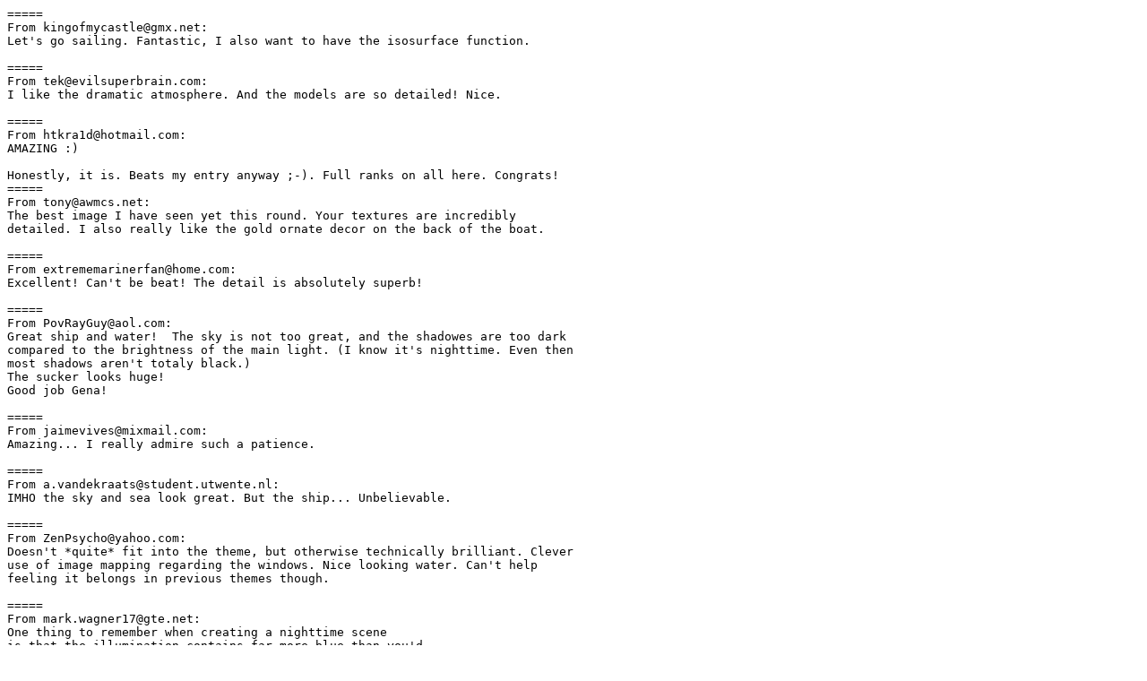

--- FILE ---
content_type: text/plain
request_url: https://www.irtc.org/ftp/pub/stills/2001-04-30/comments/gofortrs.comments
body_size: 1047
content:
=====
From kingofmycastle@gmx.net:
Let's go sailing. Fantastic, I also want to have the isosurface function.

=====
From tek@evilsuperbrain.com:
I like the dramatic atmosphere. And the models are so detailed! Nice.

=====
From htkra1d@hotmail.com:
AMAZING :)

Honestly, it is. Beats my entry anyway ;-). Full ranks on all here. Congrats!
=====
From tony@awmcs.net:
The best image I have seen yet this round. Your textures are incredibly
detailed. I also really like the gold ornate decor on the back of the boat. 

=====
From extrememarinerfan@home.com:
Excellent! Can't be beat! The detail is absolutely superb!

=====
From PovRayGuy@aol.com:
Great ship and water!  The sky is not too great, and the shadowes are too dark
compared to the brightness of the main light. (I know it's nighttime. Even then
most shadows aren't totaly black.)
The sucker looks huge!
Good job Gena!

=====
From jaimevives@mixmail.com:
Amazing... I really admire such a patience. 

=====
From a.vandekraats@student.utwente.nl:
IMHO the sky and sea look great. But the ship... Unbelievable.

=====
From ZenPsycho@yahoo.com:
Doesn't *quite* fit into the theme, but otherwise technically brilliant. Clever
use of image mapping regarding the windows. Nice looking water. Can't help
feeling it belongs in previous themes though.

=====
From mark.wagner17@gte.net:
One thing to remember when creating a nighttime scene 
is that the illumination contains far more blue than you'd 
expect.  If the lighting is too white, the scene looks like 
a dimly lit daytime scene rather than a nighttime scene.

=====
From youknow@ucan.foad.org:
Your layered sky effect is quite nice; the clouds loom
appropriately. The water is perhaps a bit too evenly
colored for such a choppy sea.

=====
From delfeld@mailcity.com:
It is hard to point out the mistakes in your image, since it is so well done in
all respects. . . it is like saying that Michelangelo's "The Last Judgement"
mixed up the concept of power and blessing with the concept of omnipotence and
omniscience.  Such a critique runs the risk of having people dislike the beauty
of the imagery.  But still, I have to say that the concept 'fortress' is not
necessarily contained in such a ship, or even a military base on shore, even
though both would claim the term.  How does this image relate to the theme?

